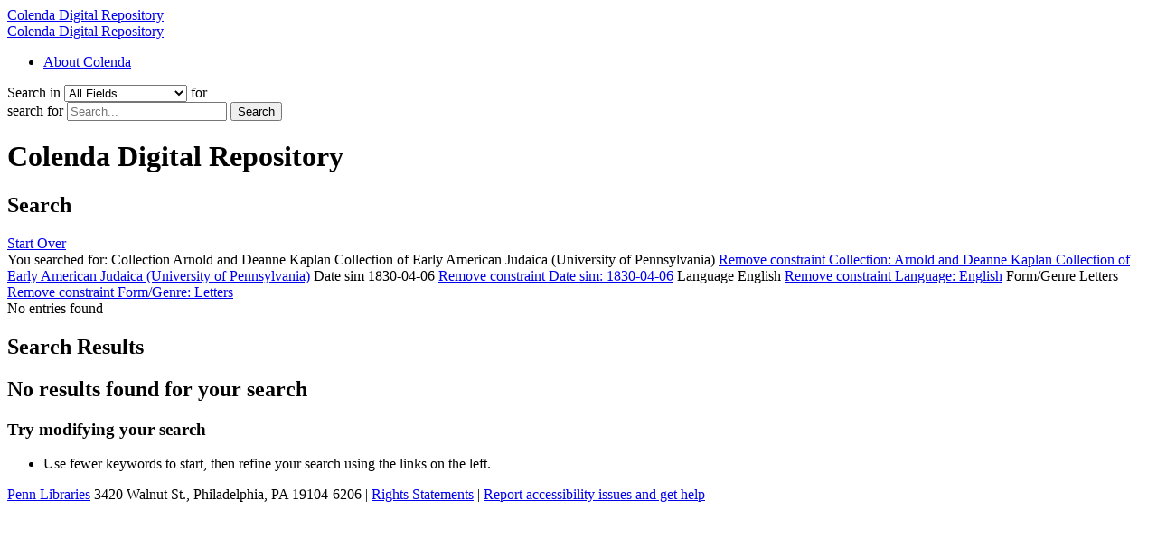

--- FILE ---
content_type: text/html; charset=utf-8
request_url: https://colenda.library.upenn.edu/?f%5Bcollection_sim%5D%5B%5D=Arnold+and+Deanne+Kaplan+Collection+of+Early+American+Judaica+%28University+of+Pennsylvania%29&f%5Bdate_sim%5D%5B%5D=1830-04-06&f%5Blanguage_sim%5D%5B%5D=English&f%5Bphysical_format_sim%5D%5B%5D=Letters&per_page=50&sort=score+desc
body_size: 3519
content:
<!DOCTYPE html>
<html lang="en" class="no-js">
<head>
  <meta charset="utf-8">
  <meta http-equiv="Content-Type" content="text/html; charset=utf-8">

  <!-- Mobile viewport optimization h5bp.com/ad -->
  <meta name="HandheldFriendly" content="True">
  <meta name="viewport" content="width=device-width,initial-scale=1.0">

  <!-- Internet Explorer use the highest version available -->
  <meta http-equiv="X-UA-Compatible" content="IE=edge">

  <!-- Mobile IE allows us to activate ClearType technology for smoothing fonts for easy reading -->
  <!--[if IEMobile]>
  <meta http-equiv="cleartype" content="on">
  <![endif]-->

  <!-- Google Tag Manager -->
  <script>(function(w,d,s,l,i){w[l]=w[l]||[];w[l].push({'gtm.start':
          new Date().getTime(),event:'gtm.js'});var f=d.getElementsByTagName(s)[0],
      j=d.createElement(s),dl=l!='dataLayer'?'&l='+l:'';j.async=true;j.src=
      'https://www.googletagmanager.com/gtm.js?id='+i+dl;f.parentNode.insertBefore(j,f);
  })(window,document,'script','dataLayer','GTM-MWX8XJQ');</script>
  <!-- End Google Tag Manager -->


  <title>Colenda Digital Repository Search Results</title>
  <link href="https://colenda.library.upenn.edu/catalog/opensearch.xml" title="Colenda Digital Repository" type="application/opensearchdescription+xml" rel="search" />
  <link rel="shortcut icon" type="image/x-icon" href="/assets/favicon-a00e2c22eb09fff7bfd64d167a726ea5.ico" />
  <link rel="stylesheet" media="all" href="/assets/application-72686008e169b32f3c44300cdf6d2ced.css" />
  <script src="/assets/application-ecbdc4f3fa729948de57d71d0e26872e.js"></script>
  <meta name="csrf-param" content="authenticity_token" />
<meta name="csrf-token" content="nElzpOV1OwLanhwW0HTeNAYiIGFHfjiocy/AWWOju9zzMdN8dIa2GVRvUM4b1h9KecaU8A429NM9l8UX0anpbg==" />
    <meta name="totalResults" content="0" />
<meta name="startIndex" content="0" />
<meta name="itemsPerPage" content="50" />

  <link rel="alternate" type="application/rss+xml" title="RSS for results" href="/catalog.rss?f%5Bcollection_sim%5D%5B%5D=Arnold+and+Deanne+Kaplan+Collection+of+Early+American+Judaica+%28University+of+Pennsylvania%29&amp;f%5Bdate_sim%5D%5B%5D=1830-04-06&amp;f%5Blanguage_sim%5D%5B%5D=English&amp;f%5Bphysical_format_sim%5D%5B%5D=Letters&amp;per_page=50&amp;sort=score+desc" />
  <link rel="alternate" type="application/atom+xml" title="Atom for results" href="/catalog.atom?f%5Bcollection_sim%5D%5B%5D=Arnold+and+Deanne+Kaplan+Collection+of+Early+American+Judaica+%28University+of+Pennsylvania%29&amp;f%5Bdate_sim%5D%5B%5D=1830-04-06&amp;f%5Blanguage_sim%5D%5B%5D=English&amp;f%5Bphysical_format_sim%5D%5B%5D=Letters&amp;per_page=50&amp;sort=score+desc" />

  <!-- Le HTML5 shim, for IE6-8 support of HTML5 elements -->
  <!--[if lt IE 9]>
  <script src="//html5shim.googlecode.com/svn/trunk/html5.js"></script>
  <![endif]-->

</head>
<body class="blacklight-catalog blacklight-catalog-index">
  <!-- Google Tag Manager (noscript) -->
  <noscript><iframe src="https://www.googletagmanager.com/ns.html?id=GTM-MWX8XJQ"
                    height="0" width="0" style="display:none;visibility:hidden"></iframe></noscript>
  <!-- End Google Tag Manager (noscript) -->

  

<div id="header-navbar" class="navbar navbar-inverse navbar-static-top" role="navigation">
    <div id="header-brand-links">
      <a class="navbar-brand" href="/">Colenda Digital Repository</a>
      <div class="site-name"><a href="/">Colenda Digital Repository</a></div>
    </div>
  </div>
<div class="collapse navbar-collapse" id="user-util-links">
    <ul class="nav navbar-nav">
  <li class="nav-item">
    <a href="/pages/about">About Colenda</a>
  </li>
</ul>
</div>

<div id="search-navbar" class="navbar navbar-default navbar-static-top" role="navigation">
  <div class="container">
      <form class="search-query-form clearfix navbar-form" action="https://colenda.library.upenn.edu/" accept-charset="UTF-8" method="get"><input name="utf8" type="hidden" value="&#x2713;" />
    <input type="hidden" name="f[collection_sim][]" value="Arnold and Deanne Kaplan Collection of Early American Judaica (University of Pennsylvania)" />
<input type="hidden" name="f[date_sim][]" value="1830-04-06" />
<input type="hidden" name="f[language_sim][]" value="English" />
<input type="hidden" name="f[physical_format_sim][]" value="Letters" />
<input type="hidden" name="per_page" value="50" />
<input type="hidden" name="sort" value="score desc" />

      <label for="search_field" class="sr-only">Search in</label>
      <select name="search_field" id="search_field" title="Targeted search options" class="search_field form-control"><option value="all_fields">All Fields</option>
<option value="title">Title</option>
<option value="description">Description</option>
<option value="subject">Subject</option>
<option value="geographic_subject">Geographic Subject</option>
<option value="identifier">Identifier</option>
<option value="call_number">Call Number</option></select>
      <span class="sr-only">for</span>
    <div class="input-group search-input-group">
        <label for="q" class="sr-only">search for</label>
         <input type="text" name="q" id="q" placeholder="Search..." class="search_q q form-control" />

      <span class="input-group-btn">
        <button type="submit" class="btn btn-primary search-btn" id="search">
          <span class="submit-search-text">Search</span>
          <span class="glyphicon glyphicon-search"></span>
        </button>
        </span>
      </div>
</form>
  </div>
</div>


  <div id="ajax-modal" class="modal fade" tabindex="-1" role="dialog" aria-labelledby="modal menu" aria-hidden="true">
  <div class="modal-dialog">
    <div class="modal-content">
    </div>
  </div>
</div>


  <div id="main-container" class="container">
    <h1 class="sr-only application-heading">Colenda Digital Repository</h1>

    <div class="row">
  <div class="col-md-12">
    <div id="main-flashes">
      <div class="flash_messages">
</div>

    </div>
  </div>
</div>


    <div class="row">
      <div id="sidebar" class="col-md-3 col-sm-4">
  
</div>

<div id="content" class="col-md-9 col-sm-8">
    <h2 class="sr-only top-content-title">Search</h2>








      <div id="appliedParams" class="clearfix constraints-container">
        <div class="pull-right">
          <a class="catalog_startOverLink btn btn-sm btn-text" id="startOverLink" href="/">Start Over</a>
        </div>
        <span class="constraints-label">You searched for:</span>
        
<span class="btn-group appliedFilter constraint filter filter-collection_sim">
  <span class="constraint-value btn btn-sm btn-default btn-disabled">
      <span class="filterName">Collection</span>
      <span class="filterValue" title="Arnold and Deanne Kaplan Collection of Early American Judaica (University of Pennsylvania)">Arnold and Deanne Kaplan Collection of Early American Judaica (University of Pennsylvania)</span>
  </span>

    <a class="btn btn-default btn-sm remove dropdown-toggle" href="/?f%5Bdate_sim%5D%5B%5D=1830-04-06&amp;f%5Blanguage_sim%5D%5B%5D=English&amp;f%5Bphysical_format_sim%5D%5B%5D=Letters&amp;per_page=50&amp;sort=score+desc"><span class="glyphicon glyphicon-remove"></span><span class="sr-only">Remove constraint Collection: Arnold and Deanne Kaplan Collection of Early American Judaica (University of Pennsylvania)</span></a>
</span>


<span class="btn-group appliedFilter constraint filter filter-date_sim">
  <span class="constraint-value btn btn-sm btn-default btn-disabled">
      <span class="filterName">Date sim</span>
      <span class="filterValue" title="1830-04-06">1830-04-06</span>
  </span>

    <a class="btn btn-default btn-sm remove dropdown-toggle" href="/?f%5Bcollection_sim%5D%5B%5D=Arnold+and+Deanne+Kaplan+Collection+of+Early+American+Judaica+%28University+of+Pennsylvania%29&amp;f%5Blanguage_sim%5D%5B%5D=English&amp;f%5Bphysical_format_sim%5D%5B%5D=Letters&amp;per_page=50&amp;sort=score+desc"><span class="glyphicon glyphicon-remove"></span><span class="sr-only">Remove constraint Date sim: 1830-04-06</span></a>
</span>


<span class="btn-group appliedFilter constraint filter filter-language_sim">
  <span class="constraint-value btn btn-sm btn-default btn-disabled">
      <span class="filterName">Language</span>
      <span class="filterValue" title="English">English</span>
  </span>

    <a class="btn btn-default btn-sm remove dropdown-toggle" href="/?f%5Bcollection_sim%5D%5B%5D=Arnold+and+Deanne+Kaplan+Collection+of+Early+American+Judaica+%28University+of+Pennsylvania%29&amp;f%5Bdate_sim%5D%5B%5D=1830-04-06&amp;f%5Bphysical_format_sim%5D%5B%5D=Letters&amp;per_page=50&amp;sort=score+desc"><span class="glyphicon glyphicon-remove"></span><span class="sr-only">Remove constraint Language: English</span></a>
</span>


<span class="btn-group appliedFilter constraint filter filter-physical_format_sim">
  <span class="constraint-value btn btn-sm btn-default btn-disabled">
      <span class="filterName">Form/Genre</span>
      <span class="filterValue" title="Letters">Letters</span>
  </span>

    <a class="btn btn-default btn-sm remove dropdown-toggle" href="/?f%5Bcollection_sim%5D%5B%5D=Arnold+and+Deanne+Kaplan+Collection+of+Early+American+Judaica+%28University+of+Pennsylvania%29&amp;f%5Bdate_sim%5D%5B%5D=1830-04-06&amp;f%5Blanguage_sim%5D%5B%5D=English&amp;per_page=50&amp;sort=score+desc"><span class="glyphicon glyphicon-remove"></span><span class="sr-only">Remove constraint Form/Genre: Letters</span></a>
</span>

      </div>


<div id="sortAndPerPage" class="clearfix">
      <div class="page_links">
      <span class="page_entries">
        No entries found
      </span>
    </div> 

  
</div>


<h2 class="sr-only">Search Results</h2>

  <h2>No results found for your search</h2>
<div id="documents" class="noresults">
  <h3>Try modifying your search</h3>
  <ul>
    <li>Use fewer keywords to start, then refine your search using the links on the left.</li>


  </ul>
</div>



</div>

    </div>
  </div>

  <div id="footer">
  <a class="branding" href="https://www.library.upenn.edu" title="opens in a new tab" target="_blank">Penn Libraries</a> <span class="footer-text">3420 Walnut St., Philadelphia, PA 19104-6206 | <a href="/pages/about#rightsstatements" title="opens in a new tab" target="_blank">Rights Statements</a> | <a href="https://accessibility.web-resources.upenn.edu/get-help" title="opens in a new tab" target="_blank">Report accessibility issues and get help</a></span>
</div>

</body>
</html>
